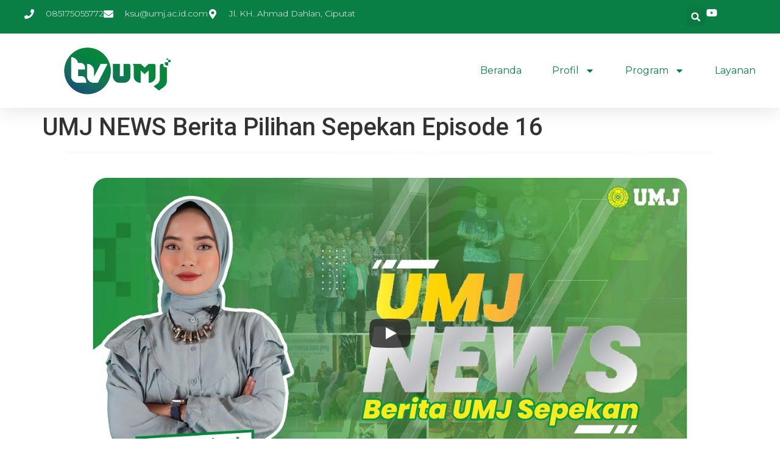

--- FILE ---
content_type: text/css
request_url: https://tv.umj.ac.id/storage/elementor/css/post-21.css
body_size: 2215
content:
.elementor-21 .elementor-element.elementor-element-4e7a3c0f{--display:flex;--flex-direction:column;--container-widget-width:calc( ( 1 - var( --container-widget-flex-grow ) ) * 100% );--container-widget-height:initial;--container-widget-flex-grow:0;--container-widget-align-self:initial;--flex-wrap-mobile:wrap;--align-items:center;--gap:0px 0px;--row-gap:0px;--column-gap:0px;--flex-wrap:wrap;box-shadow:0px 5px 30px 0px rgba(0,0,0,0.1);--padding-top:0%;--padding-bottom:0%;--padding-left:0%;--padding-right:0%;--z-index:10;}.elementor-21 .elementor-element.elementor-element-34e23ad5{--display:flex;--flex-direction:row;--container-widget-width:calc( ( 1 - var( --container-widget-flex-grow ) ) * 100% );--container-widget-height:100%;--container-widget-flex-grow:1;--container-widget-align-self:stretch;--flex-wrap-mobile:wrap;--justify-content:space-between;--align-items:stretch;--gap:10px 10px;--row-gap:10px;--column-gap:10px;--margin-top:0px;--margin-bottom:0px;--margin-left:0px;--margin-right:0px;--padding-top:12px;--padding-bottom:12px;--padding-left:12px;--padding-right:12px;}.elementor-21 .elementor-element.elementor-element-34e23ad5:not(.elementor-motion-effects-element-type-background), .elementor-21 .elementor-element.elementor-element-34e23ad5 > .elementor-motion-effects-container > .elementor-motion-effects-layer{background-color:#0a7f45;}.elementor-21 .elementor-element.elementor-element-7579b0af{--display:flex;--min-height:0px;--flex-direction:column;--container-widget-width:calc( ( 1 - var( --container-widget-flex-grow ) ) * 100% );--container-widget-height:initial;--container-widget-flex-grow:0;--container-widget-align-self:initial;--flex-wrap-mobile:wrap;--justify-content:center;--align-items:center;--padding-top:0px;--padding-bottom:0px;--padding-left:0px;--padding-right:0px;}.elementor-21 .elementor-element.elementor-element-7579b0af.e-con{--flex-grow:0;--flex-shrink:0;}.elementor-widget-icon-list .elementor-icon-list-item:not(:last-child):after{border-color:var( --e-global-color-text );}.elementor-widget-icon-list .elementor-icon-list-icon i{color:var( --e-global-color-primary );}.elementor-widget-icon-list .elementor-icon-list-icon svg{fill:var( --e-global-color-primary );}.elementor-widget-icon-list .elementor-icon-list-item > .elementor-icon-list-text, .elementor-widget-icon-list .elementor-icon-list-item > a{font-family:var( --e-global-typography-text-font-family ), Sans-serif;font-weight:var( --e-global-typography-text-font-weight );}.elementor-widget-icon-list .elementor-icon-list-text{color:var( --e-global-color-secondary );}.elementor-21 .elementor-element.elementor-element-4bb3287f .elementor-icon-list-items:not(.elementor-inline-items) .elementor-icon-list-item:not(:last-child){padding-block-end:calc(30px/2);}.elementor-21 .elementor-element.elementor-element-4bb3287f .elementor-icon-list-items:not(.elementor-inline-items) .elementor-icon-list-item:not(:first-child){margin-block-start:calc(30px/2);}.elementor-21 .elementor-element.elementor-element-4bb3287f .elementor-icon-list-items.elementor-inline-items .elementor-icon-list-item{margin-inline:calc(30px/2);}.elementor-21 .elementor-element.elementor-element-4bb3287f .elementor-icon-list-items.elementor-inline-items{margin-inline:calc(-30px/2);}.elementor-21 .elementor-element.elementor-element-4bb3287f .elementor-icon-list-items.elementor-inline-items .elementor-icon-list-item:after{inset-inline-end:calc(-30px/2);}.elementor-21 .elementor-element.elementor-element-4bb3287f .elementor-icon-list-icon i{color:#ffffff;transition:color 0.3s;}.elementor-21 .elementor-element.elementor-element-4bb3287f .elementor-icon-list-icon svg{fill:#ffffff;transition:fill 0.3s;}.elementor-21 .elementor-element.elementor-element-4bb3287f{--e-icon-list-icon-size:16px;--icon-vertical-offset:0px;}.elementor-21 .elementor-element.elementor-element-4bb3287f .elementor-icon-list-icon{padding-inline-end:10px;}.elementor-21 .elementor-element.elementor-element-4bb3287f .elementor-icon-list-item > .elementor-icon-list-text, .elementor-21 .elementor-element.elementor-element-4bb3287f .elementor-icon-list-item > a{font-family:"Montserrat", Sans-serif;font-size:14px;font-weight:300;}.elementor-21 .elementor-element.elementor-element-4bb3287f .elementor-icon-list-text{color:#ffffff;transition:color 0.3s;}.elementor-21 .elementor-element.elementor-element-10719250{--display:flex;--flex-direction:row;--container-widget-width:calc( ( 1 - var( --container-widget-flex-grow ) ) * 100% );--container-widget-height:100%;--container-widget-flex-grow:1;--container-widget-align-self:stretch;--flex-wrap-mobile:wrap;--justify-content:flex-end;--align-items:center;--padding-top:0px;--padding-bottom:0px;--padding-left:0px;--padding-right:0px;}.elementor-widget-search-form input[type="search"].elementor-search-form__input{font-family:var( --e-global-typography-text-font-family ), Sans-serif;font-weight:var( --e-global-typography-text-font-weight );}.elementor-widget-search-form .elementor-search-form__input,
					.elementor-widget-search-form .elementor-search-form__icon,
					.elementor-widget-search-form .elementor-lightbox .dialog-lightbox-close-button,
					.elementor-widget-search-form .elementor-lightbox .dialog-lightbox-close-button:hover,
					.elementor-widget-search-form.elementor-search-form--skin-full_screen input[type="search"].elementor-search-form__input{color:var( --e-global-color-text );fill:var( --e-global-color-text );}.elementor-widget-search-form .elementor-search-form__submit{font-family:var( --e-global-typography-text-font-family ), Sans-serif;font-weight:var( --e-global-typography-text-font-weight );background-color:var( --e-global-color-secondary );}.elementor-21 .elementor-element.elementor-element-6aa8fcfa .elementor-search-form{text-align:end;}.elementor-21 .elementor-element.elementor-element-6aa8fcfa .elementor-search-form__toggle{--e-search-form-toggle-size:31px;--e-search-form-toggle-color:#ffffff;--e-search-form-toggle-icon-size:calc(50em / 100);}.elementor-21 .elementor-element.elementor-element-6aa8fcfa.elementor-search-form--skin-full_screen .elementor-search-form__container{background-color:rgba(22,22,63,0.9);}.elementor-21 .elementor-element.elementor-element-6aa8fcfa input[type="search"].elementor-search-form__input{font-family:"Montserrat", Sans-serif;font-size:40px;font-weight:300;}.elementor-21 .elementor-element.elementor-element-6aa8fcfa .elementor-search-form__input,
					.elementor-21 .elementor-element.elementor-element-6aa8fcfa .elementor-search-form__icon,
					.elementor-21 .elementor-element.elementor-element-6aa8fcfa .elementor-lightbox .dialog-lightbox-close-button,
					.elementor-21 .elementor-element.elementor-element-6aa8fcfa .elementor-lightbox .dialog-lightbox-close-button:hover,
					.elementor-21 .elementor-element.elementor-element-6aa8fcfa.elementor-search-form--skin-full_screen input[type="search"].elementor-search-form__input{color:#ffffff;fill:#ffffff;}.elementor-21 .elementor-element.elementor-element-6aa8fcfa:not(.elementor-search-form--skin-full_screen) .elementor-search-form__container{border-color:rgba(255,255,255,0.5);border-radius:0px;}.elementor-21 .elementor-element.elementor-element-6aa8fcfa.elementor-search-form--skin-full_screen input[type="search"].elementor-search-form__input{border-color:rgba(255,255,255,0.5);border-radius:0px;}.elementor-21 .elementor-element.elementor-element-6aa8fcfa .elementor-search-form__toggle:hover{--e-search-form-toggle-color:#d3b574;}.elementor-21 .elementor-element.elementor-element-6aa8fcfa .elementor-search-form__toggle:focus{--e-search-form-toggle-color:#d3b574;}.elementor-21 .elementor-element.elementor-element-65807f44 .elementor-icon-list-items:not(.elementor-inline-items) .elementor-icon-list-item:not(:last-child){padding-block-end:calc(15px/2);}.elementor-21 .elementor-element.elementor-element-65807f44 .elementor-icon-list-items:not(.elementor-inline-items) .elementor-icon-list-item:not(:first-child){margin-block-start:calc(15px/2);}.elementor-21 .elementor-element.elementor-element-65807f44 .elementor-icon-list-items.elementor-inline-items .elementor-icon-list-item{margin-inline:calc(15px/2);}.elementor-21 .elementor-element.elementor-element-65807f44 .elementor-icon-list-items.elementor-inline-items{margin-inline:calc(-15px/2);}.elementor-21 .elementor-element.elementor-element-65807f44 .elementor-icon-list-items.elementor-inline-items .elementor-icon-list-item:after{inset-inline-end:calc(-15px/2);}.elementor-21 .elementor-element.elementor-element-65807f44 .elementor-icon-list-icon i{color:#ffffff;transition:color 0.3s;}.elementor-21 .elementor-element.elementor-element-65807f44 .elementor-icon-list-icon svg{fill:#ffffff;transition:fill 0.3s;}.elementor-21 .elementor-element.elementor-element-65807f44 .elementor-icon-list-item:hover .elementor-icon-list-icon i{color:#d3b574;}.elementor-21 .elementor-element.elementor-element-65807f44 .elementor-icon-list-item:hover .elementor-icon-list-icon svg{fill:#d3b574;}.elementor-21 .elementor-element.elementor-element-65807f44{--e-icon-list-icon-size:18px;--e-icon-list-icon-align:center;--e-icon-list-icon-margin:0 calc(var(--e-icon-list-icon-size, 1em) * 0.125);--icon-vertical-offset:0px;}.elementor-21 .elementor-element.elementor-element-65807f44 .elementor-icon-list-text{transition:color 0.3s;}.elementor-21 .elementor-element.elementor-element-3a145a3b{--display:flex;--flex-direction:row;--container-widget-width:calc( ( 1 - var( --container-widget-flex-grow ) ) * 100% );--container-widget-height:100%;--container-widget-flex-grow:1;--container-widget-align-self:stretch;--flex-wrap-mobile:wrap;--justify-content:space-between;--align-items:center;--gap:10px 10px;--row-gap:10px;--column-gap:10px;--margin-top:0px;--margin-bottom:0px;--margin-left:0px;--margin-right:0px;--padding-top:15px;--padding-bottom:15px;--padding-left:12px;--padding-right:12px;}.elementor-21 .elementor-element.elementor-element-3a145a3b:not(.elementor-motion-effects-element-type-background), .elementor-21 .elementor-element.elementor-element-3a145a3b > .elementor-motion-effects-container > .elementor-motion-effects-layer{background-color:#ffffff;}.elementor-widget-image .widget-image-caption{color:var( --e-global-color-text );font-family:var( --e-global-typography-text-font-family ), Sans-serif;font-weight:var( --e-global-typography-text-font-weight );}.elementor-21 .elementor-element.elementor-element-236f5a57{text-align:start;}.elementor-21 .elementor-element.elementor-element-236f5a57 img{width:306px;max-width:100%;height:92px;object-fit:contain;object-position:center center;}.elementor-widget-nav-menu .elementor-nav-menu .elementor-item{font-family:var( --e-global-typography-primary-font-family ), Sans-serif;font-weight:var( --e-global-typography-primary-font-weight );}.elementor-widget-nav-menu .elementor-nav-menu--main .elementor-item{color:var( --e-global-color-text );fill:var( --e-global-color-text );}.elementor-widget-nav-menu .elementor-nav-menu--main .elementor-item:hover,
					.elementor-widget-nav-menu .elementor-nav-menu--main .elementor-item.elementor-item-active,
					.elementor-widget-nav-menu .elementor-nav-menu--main .elementor-item.highlighted,
					.elementor-widget-nav-menu .elementor-nav-menu--main .elementor-item:focus{color:var( --e-global-color-accent );fill:var( --e-global-color-accent );}.elementor-widget-nav-menu .elementor-nav-menu--main:not(.e--pointer-framed) .elementor-item:before,
					.elementor-widget-nav-menu .elementor-nav-menu--main:not(.e--pointer-framed) .elementor-item:after{background-color:var( --e-global-color-accent );}.elementor-widget-nav-menu .e--pointer-framed .elementor-item:before,
					.elementor-widget-nav-menu .e--pointer-framed .elementor-item:after{border-color:var( --e-global-color-accent );}.elementor-widget-nav-menu{--e-nav-menu-divider-color:var( --e-global-color-text );}.elementor-widget-nav-menu .elementor-nav-menu--dropdown .elementor-item, .elementor-widget-nav-menu .elementor-nav-menu--dropdown  .elementor-sub-item{font-family:var( --e-global-typography-accent-font-family ), Sans-serif;font-weight:var( --e-global-typography-accent-font-weight );}.elementor-21 .elementor-element.elementor-element-fd3229e .elementor-menu-toggle{margin-left:auto;background-color:#ffffff;}.elementor-21 .elementor-element.elementor-element-fd3229e .elementor-nav-menu .elementor-item{font-family:"Montserrat", Sans-serif;font-size:16px;font-weight:400;text-transform:capitalize;}.elementor-21 .elementor-element.elementor-element-fd3229e .elementor-nav-menu--main .elementor-item{color:#0a7f45;fill:#0a7f45;padding-left:0px;padding-right:0px;}.elementor-21 .elementor-element.elementor-element-fd3229e .elementor-nav-menu--main .elementor-item:hover,
					.elementor-21 .elementor-element.elementor-element-fd3229e .elementor-nav-menu--main .elementor-item.elementor-item-active,
					.elementor-21 .elementor-element.elementor-element-fd3229e .elementor-nav-menu--main .elementor-item.highlighted,
					.elementor-21 .elementor-element.elementor-element-fd3229e .elementor-nav-menu--main .elementor-item:focus{color:#d3b574;fill:#d3b574;}.elementor-21 .elementor-element.elementor-element-fd3229e .e--pointer-framed .elementor-item:before{border-width:0px;}.elementor-21 .elementor-element.elementor-element-fd3229e .e--pointer-framed.e--animation-draw .elementor-item:before{border-width:0 0 0px 0px;}.elementor-21 .elementor-element.elementor-element-fd3229e .e--pointer-framed.e--animation-draw .elementor-item:after{border-width:0px 0px 0 0;}.elementor-21 .elementor-element.elementor-element-fd3229e .e--pointer-framed.e--animation-corners .elementor-item:before{border-width:0px 0 0 0px;}.elementor-21 .elementor-element.elementor-element-fd3229e .e--pointer-framed.e--animation-corners .elementor-item:after{border-width:0 0px 0px 0;}.elementor-21 .elementor-element.elementor-element-fd3229e .e--pointer-underline .elementor-item:after,
					 .elementor-21 .elementor-element.elementor-element-fd3229e .e--pointer-overline .elementor-item:before,
					 .elementor-21 .elementor-element.elementor-element-fd3229e .e--pointer-double-line .elementor-item:before,
					 .elementor-21 .elementor-element.elementor-element-fd3229e .e--pointer-double-line .elementor-item:after{height:0px;}.elementor-21 .elementor-element.elementor-element-fd3229e{--e-nav-menu-horizontal-menu-item-margin:calc( 50px / 2 );}.elementor-21 .elementor-element.elementor-element-fd3229e .elementor-nav-menu--main:not(.elementor-nav-menu--layout-horizontal) .elementor-nav-menu > li:not(:last-child){margin-bottom:50px;}.elementor-21 .elementor-element.elementor-element-fd3229e .elementor-nav-menu--dropdown a, .elementor-21 .elementor-element.elementor-element-fd3229e .elementor-menu-toggle{color:#16163f;fill:#16163f;}.elementor-21 .elementor-element.elementor-element-fd3229e .elementor-nav-menu--dropdown a:hover,
					.elementor-21 .elementor-element.elementor-element-fd3229e .elementor-nav-menu--dropdown a:focus,
					.elementor-21 .elementor-element.elementor-element-fd3229e .elementor-nav-menu--dropdown a.elementor-item-active,
					.elementor-21 .elementor-element.elementor-element-fd3229e .elementor-nav-menu--dropdown a.highlighted,
					.elementor-21 .elementor-element.elementor-element-fd3229e .elementor-menu-toggle:hover,
					.elementor-21 .elementor-element.elementor-element-fd3229e .elementor-menu-toggle:focus{color:#d3b574;}.elementor-21 .elementor-element.elementor-element-fd3229e .elementor-nav-menu--dropdown a:hover,
					.elementor-21 .elementor-element.elementor-element-fd3229e .elementor-nav-menu--dropdown a:focus,
					.elementor-21 .elementor-element.elementor-element-fd3229e .elementor-nav-menu--dropdown a.elementor-item-active,
					.elementor-21 .elementor-element.elementor-element-fd3229e .elementor-nav-menu--dropdown a.highlighted{background-color:rgba(0,0,0,0);}.elementor-21 .elementor-element.elementor-element-fd3229e .elementor-nav-menu--dropdown a.elementor-item-active{color:#d3b574;background-color:rgba(0,0,0,0);}.elementor-21 .elementor-element.elementor-element-fd3229e .elementor-nav-menu--dropdown .elementor-item, .elementor-21 .elementor-element.elementor-element-fd3229e .elementor-nav-menu--dropdown  .elementor-sub-item{font-family:"Montserrat", Sans-serif;font-size:16px;font-weight:400;}.elementor-21 .elementor-element.elementor-element-fd3229e .elementor-nav-menu--main .elementor-nav-menu--dropdown, .elementor-21 .elementor-element.elementor-element-fd3229e .elementor-nav-menu__container.elementor-nav-menu--dropdown{box-shadow:0px 15px 20px 0px rgba(0,0,0,0.1);}.elementor-21 .elementor-element.elementor-element-fd3229e .elementor-nav-menu--dropdown a{padding-left:10px;padding-right:10px;padding-top:20px;padding-bottom:20px;}.elementor-21 .elementor-element.elementor-element-fd3229e .elementor-nav-menu--main > .elementor-nav-menu > li > .elementor-nav-menu--dropdown, .elementor-21 .elementor-element.elementor-element-fd3229e .elementor-nav-menu__container.elementor-nav-menu--dropdown{margin-top:15px !important;}.elementor-21 .elementor-element.elementor-element-fd3229e div.elementor-menu-toggle{color:#16163f;}.elementor-21 .elementor-element.elementor-element-fd3229e div.elementor-menu-toggle svg{fill:#16163f;}.elementor-theme-builder-content-area{height:400px;}.elementor-location-header:before, .elementor-location-footer:before{content:"";display:table;clear:both;}@media(max-width:1024px){.elementor-21 .elementor-element.elementor-element-34e23ad5{--padding-top:27px;--padding-bottom:27px;--padding-left:15px;--padding-right:15px;}.elementor-21 .elementor-element.elementor-element-4bb3287f .elementor-icon-list-item > .elementor-icon-list-text, .elementor-21 .elementor-element.elementor-element-4bb3287f .elementor-icon-list-item > a{font-size:12px;}.elementor-21 .elementor-element.elementor-element-3a145a3b{--padding-top:20px;--padding-bottom:20px;--padding-left:15px;--padding-right:15px;}.elementor-21 .elementor-element.elementor-element-236f5a57 > .elementor-widget-container{padding:0px 90px 0px 0px;}.elementor-21 .elementor-element.elementor-element-236f5a57 img{width:133px;}.elementor-21 .elementor-element.elementor-element-fd3229e .elementor-nav-menu--main > .elementor-nav-menu > li > .elementor-nav-menu--dropdown, .elementor-21 .elementor-element.elementor-element-fd3229e .elementor-nav-menu__container.elementor-nav-menu--dropdown{margin-top:20px !important;}}@media(max-width:767px){.elementor-21 .elementor-element.elementor-element-34e23ad5{--padding-top:15px;--padding-bottom:15px;--padding-left:15px;--padding-right:15px;}.elementor-21 .elementor-element.elementor-element-10719250{--width:100%;--flex-direction:row-reverse;--container-widget-width:initial;--container-widget-height:100%;--container-widget-flex-grow:1;--container-widget-align-self:stretch;--flex-wrap-mobile:wrap-reverse;--justify-content:space-between;}.elementor-21 .elementor-element.elementor-element-236f5a57 > .elementor-widget-container{padding:0px 0px 0px 0px;}.elementor-21 .elementor-element.elementor-element-236f5a57 img{width:100px;}.elementor-21 .elementor-element.elementor-element-fd3229e .elementor-nav-menu--dropdown .elementor-item, .elementor-21 .elementor-element.elementor-element-fd3229e .elementor-nav-menu--dropdown  .elementor-sub-item{font-size:16px;}.elementor-21 .elementor-element.elementor-element-fd3229e .elementor-nav-menu--dropdown a{padding-top:24px;padding-bottom:24px;}.elementor-21 .elementor-element.elementor-element-fd3229e .elementor-nav-menu--main > .elementor-nav-menu > li > .elementor-nav-menu--dropdown, .elementor-21 .elementor-element.elementor-element-fd3229e .elementor-nav-menu__container.elementor-nav-menu--dropdown{margin-top:20px !important;}}@media(min-width:768px){.elementor-21 .elementor-element.elementor-element-34e23ad5{--content-width:1200px;}.elementor-21 .elementor-element.elementor-element-7579b0af{--width:1086px;}.elementor-21 .elementor-element.elementor-element-10719250{--width:180px;}.elementor-21 .elementor-element.elementor-element-3a145a3b{--content-width:1200px;}}@media(max-width:1024px) and (min-width:768px){.elementor-21 .elementor-element.elementor-element-7579b0af{--width:75%;}.elementor-21 .elementor-element.elementor-element-10719250{--width:28%;}}

--- FILE ---
content_type: text/css
request_url: https://tv.umj.ac.id/storage/elementor/css/post-34.css
body_size: 2317
content:
.elementor-34 .elementor-element.elementor-element-2cb5242b{--display:flex;--min-height:952px;--flex-direction:row;--container-widget-width:calc( ( 1 - var( --container-widget-flex-grow ) ) * 100% );--container-widget-height:100%;--container-widget-flex-grow:1;--container-widget-align-self:stretch;--flex-wrap-mobile:wrap;--align-items:stretch;--gap:0px 0px;--row-gap:0px;--column-gap:0px;--overlay-opacity:0.47;--margin-top:0px;--margin-bottom:0px;--margin-left:0px;--margin-right:0px;--padding-top:5%;--padding-bottom:5%;--padding-left:8%;--padding-right:8%;}.elementor-34 .elementor-element.elementor-element-2cb5242b:not(.elementor-motion-effects-element-type-background), .elementor-34 .elementor-element.elementor-element-2cb5242b > .elementor-motion-effects-container > .elementor-motion-effects-layer{background-color:#FFFFFF;background-image:url("https://tv.umj.ac.id/wp-content/uploads/2023/12/Illustrasi-tv-mu-1-scaled.png");}.elementor-34 .elementor-element.elementor-element-2cb5242b::before, .elementor-34 .elementor-element.elementor-element-2cb5242b > .elementor-background-video-container::before, .elementor-34 .elementor-element.elementor-element-2cb5242b > .e-con-inner > .elementor-background-video-container::before, .elementor-34 .elementor-element.elementor-element-2cb5242b > .elementor-background-slideshow::before, .elementor-34 .elementor-element.elementor-element-2cb5242b > .e-con-inner > .elementor-background-slideshow::before, .elementor-34 .elementor-element.elementor-element-2cb5242b > .elementor-motion-effects-container > .elementor-motion-effects-layer::before{background-color:#FFFFFF;--background-overlay:'';}.elementor-34 .elementor-element.elementor-element-1baf3651{--display:flex;--min-height:0px;--flex-direction:column;--container-widget-width:calc( ( 1 - var( --container-widget-flex-grow ) ) * 100% );--container-widget-height:initial;--container-widget-flex-grow:0;--container-widget-align-self:initial;--flex-wrap-mobile:wrap;--justify-content:flex-start;--align-items:center;--gap:50px 50px;--row-gap:50px;--column-gap:50px;--padding-top:0%;--padding-bottom:0%;--padding-left:0%;--padding-right:20%;}.elementor-widget-image-box .elementor-image-box-title{font-family:var( --e-global-typography-primary-font-family ), Sans-serif;font-weight:var( --e-global-typography-primary-font-weight );color:var( --e-global-color-primary );}.elementor-widget-image-box:has(:hover) .elementor-image-box-title,
					 .elementor-widget-image-box:has(:focus) .elementor-image-box-title{color:var( --e-global-color-primary );}.elementor-widget-image-box .elementor-image-box-description{font-family:var( --e-global-typography-text-font-family ), Sans-serif;font-weight:var( --e-global-typography-text-font-weight );color:var( --e-global-color-text );}.elementor-34 .elementor-element.elementor-element-23ad7594{width:var( --container-widget-width, 143.034% );max-width:143.034%;--container-widget-width:143.034%;--container-widget-flex-grow:0;}.elementor-34 .elementor-element.elementor-element-23ad7594 > .elementor-widget-container{margin:0px 0px 0px 0px;}.elementor-34 .elementor-element.elementor-element-23ad7594.elementor-element{--flex-grow:0;--flex-shrink:0;}.elementor-34 .elementor-element.elementor-element-23ad7594 .elementor-image-box-wrapper{text-align:center;}.elementor-34 .elementor-element.elementor-element-23ad7594.elementor-position-right .elementor-image-box-img{margin-left:0px;}.elementor-34 .elementor-element.elementor-element-23ad7594.elementor-position-left .elementor-image-box-img{margin-right:0px;}.elementor-34 .elementor-element.elementor-element-23ad7594.elementor-position-top .elementor-image-box-img{margin-bottom:0px;}.elementor-34 .elementor-element.elementor-element-23ad7594 .elementor-image-box-wrapper .elementor-image-box-img{width:69%;}.elementor-34 .elementor-element.elementor-element-23ad7594 .elementor-image-box-img img{border-radius:0px;transition-duration:0.3s;}.elementor-34 .elementor-element.elementor-element-23ad7594 .elementor-image-box-title{font-family:"Poppins", Sans-serif;font-size:65px;font-weight:600;text-transform:none;font-style:normal;text-decoration:none;line-height:1.2em;letter-spacing:0px;color:#1C244B;}.elementor-34 .elementor-element.elementor-element-23ad7594 .elementor-image-box-description{font-family:"Poppins", Sans-serif;font-size:16px;font-weight:300;text-transform:none;font-style:normal;text-decoration:none;line-height:1.5em;letter-spacing:0px;color:#324A6D;}.elementor-34 .elementor-element.elementor-element-43e0328{--display:flex;--flex-direction:column;--container-widget-width:100%;--container-widget-height:initial;--container-widget-flex-grow:0;--container-widget-align-self:initial;--flex-wrap-mobile:wrap;--gap:20px 20px;--row-gap:20px;--column-gap:20px;--padding-top:0px;--padding-bottom:0px;--padding-left:0px;--padding-right:0px;}.elementor-widget-heading .elementor-heading-title{font-family:var( --e-global-typography-primary-font-family ), Sans-serif;font-weight:var( --e-global-typography-primary-font-weight );color:var( --e-global-color-primary );}.elementor-34 .elementor-element.elementor-element-77bdcbc3 .elementor-heading-title{font-family:"Poppins", Sans-serif;font-size:22px;font-weight:600;text-transform:capitalize;font-style:normal;text-decoration:none;line-height:1.2em;letter-spacing:0px;color:#1C244B;}.elementor-widget-icon-list .elementor-icon-list-item:not(:last-child):after{border-color:var( --e-global-color-text );}.elementor-widget-icon-list .elementor-icon-list-icon i{color:var( --e-global-color-primary );}.elementor-widget-icon-list .elementor-icon-list-icon svg{fill:var( --e-global-color-primary );}.elementor-widget-icon-list .elementor-icon-list-item > .elementor-icon-list-text, .elementor-widget-icon-list .elementor-icon-list-item > a{font-family:var( --e-global-typography-text-font-family ), Sans-serif;font-weight:var( --e-global-typography-text-font-weight );}.elementor-widget-icon-list .elementor-icon-list-text{color:var( --e-global-color-secondary );}.elementor-34 .elementor-element.elementor-element-4513d16f .elementor-icon-list-items:not(.elementor-inline-items) .elementor-icon-list-item:not(:last-child){padding-block-end:calc(10px/2);}.elementor-34 .elementor-element.elementor-element-4513d16f .elementor-icon-list-items:not(.elementor-inline-items) .elementor-icon-list-item:not(:first-child){margin-block-start:calc(10px/2);}.elementor-34 .elementor-element.elementor-element-4513d16f .elementor-icon-list-items.elementor-inline-items .elementor-icon-list-item{margin-inline:calc(10px/2);}.elementor-34 .elementor-element.elementor-element-4513d16f .elementor-icon-list-items.elementor-inline-items{margin-inline:calc(-10px/2);}.elementor-34 .elementor-element.elementor-element-4513d16f .elementor-icon-list-items.elementor-inline-items .elementor-icon-list-item:after{inset-inline-end:calc(-10px/2);}.elementor-34 .elementor-element.elementor-element-4513d16f .elementor-icon-list-icon i{color:#324A6D;transition:color 0.3s;}.elementor-34 .elementor-element.elementor-element-4513d16f .elementor-icon-list-icon svg{fill:#324A6D;transition:fill 0.3s;}.elementor-34 .elementor-element.elementor-element-4513d16f{--e-icon-list-icon-size:14px;--icon-vertical-offset:0px;}.elementor-34 .elementor-element.elementor-element-4513d16f .elementor-icon-list-item > .elementor-icon-list-text, .elementor-34 .elementor-element.elementor-element-4513d16f .elementor-icon-list-item > a{font-family:"Poppins", Sans-serif;font-size:16px;font-weight:300;text-transform:none;font-style:normal;text-decoration:none;line-height:1.5em;letter-spacing:0px;}.elementor-34 .elementor-element.elementor-element-4513d16f .elementor-icon-list-text{color:#324A6D;transition:color 0.3s;}.elementor-34 .elementor-element.elementor-element-4513d16f .elementor-icon-list-item:hover .elementor-icon-list-text{color:#C8D5DC;}.elementor-34 .elementor-element.elementor-element-2bbfb794{--display:flex;--flex-direction:column;--container-widget-width:100%;--container-widget-height:initial;--container-widget-flex-grow:0;--container-widget-align-self:initial;--flex-wrap-mobile:wrap;--gap:20px 20px;--row-gap:20px;--column-gap:20px;--padding-top:0px;--padding-bottom:0px;--padding-left:0px;--padding-right:0px;}.elementor-34 .elementor-element.elementor-element-108e554d .elementor-heading-title{font-family:"Poppins", Sans-serif;font-size:22px;font-weight:600;text-transform:capitalize;font-style:normal;text-decoration:none;line-height:1.2em;letter-spacing:0px;color:#1C244B;}.elementor-widget-nav-menu .elementor-nav-menu .elementor-item{font-family:var( --e-global-typography-primary-font-family ), Sans-serif;font-weight:var( --e-global-typography-primary-font-weight );}.elementor-widget-nav-menu .elementor-nav-menu--main .elementor-item{color:var( --e-global-color-text );fill:var( --e-global-color-text );}.elementor-widget-nav-menu .elementor-nav-menu--main .elementor-item:hover,
					.elementor-widget-nav-menu .elementor-nav-menu--main .elementor-item.elementor-item-active,
					.elementor-widget-nav-menu .elementor-nav-menu--main .elementor-item.highlighted,
					.elementor-widget-nav-menu .elementor-nav-menu--main .elementor-item:focus{color:var( --e-global-color-accent );fill:var( --e-global-color-accent );}.elementor-widget-nav-menu .elementor-nav-menu--main:not(.e--pointer-framed) .elementor-item:before,
					.elementor-widget-nav-menu .elementor-nav-menu--main:not(.e--pointer-framed) .elementor-item:after{background-color:var( --e-global-color-accent );}.elementor-widget-nav-menu .e--pointer-framed .elementor-item:before,
					.elementor-widget-nav-menu .e--pointer-framed .elementor-item:after{border-color:var( --e-global-color-accent );}.elementor-widget-nav-menu{--e-nav-menu-divider-color:var( --e-global-color-text );}.elementor-widget-nav-menu .elementor-nav-menu--dropdown .elementor-item, .elementor-widget-nav-menu .elementor-nav-menu--dropdown  .elementor-sub-item{font-family:var( --e-global-typography-accent-font-family ), Sans-serif;font-weight:var( --e-global-typography-accent-font-weight );}.elementor-34 .elementor-element.elementor-element-9df6cea .elementor-nav-menu .elementor-item{font-family:"Poppins", Sans-serif;font-size:16px;font-weight:300;text-transform:none;font-style:normal;text-decoration:none;line-height:1.5em;letter-spacing:0px;}.elementor-34 .elementor-element.elementor-element-9df6cea .elementor-nav-menu--main .elementor-item{color:#324A6D;fill:#324A6D;padding-left:0px;padding-right:0px;padding-top:0px;padding-bottom:0px;}.elementor-34 .elementor-element.elementor-element-9df6cea .elementor-nav-menu--main .elementor-item:hover,
					.elementor-34 .elementor-element.elementor-element-9df6cea .elementor-nav-menu--main .elementor-item.elementor-item-active,
					.elementor-34 .elementor-element.elementor-element-9df6cea .elementor-nav-menu--main .elementor-item.highlighted,
					.elementor-34 .elementor-element.elementor-element-9df6cea .elementor-nav-menu--main .elementor-item:focus{color:#C8D5DC;fill:#C8D5DC;}.elementor-34 .elementor-element.elementor-element-9df6cea{--e-nav-menu-horizontal-menu-item-margin:calc( 10px / 2 );}.elementor-34 .elementor-element.elementor-element-9df6cea .elementor-nav-menu--main:not(.elementor-nav-menu--layout-horizontal) .elementor-nav-menu > li:not(:last-child){margin-bottom:10px;}.elementor-34 .elementor-element.elementor-element-9df6cea .elementor-nav-menu--dropdown .elementor-item, .elementor-34 .elementor-element.elementor-element-9df6cea .elementor-nav-menu--dropdown  .elementor-sub-item{font-family:"Poppins", Sans-serif;font-size:16px;font-weight:400;text-transform:capitalize;font-style:normal;text-decoration:none;letter-spacing:0px;}.elementor-34 .elementor-element.elementor-element-646b8f8b{--display:flex;--flex-direction:column;--container-widget-width:100%;--container-widget-height:initial;--container-widget-flex-grow:0;--container-widget-align-self:initial;--flex-wrap-mobile:wrap;--gap:20px 20px;--row-gap:20px;--column-gap:20px;--padding-top:0px;--padding-bottom:0px;--padding-left:0px;--padding-right:0px;}.elementor-34 .elementor-element.elementor-element-4583c33a .elementor-heading-title{font-family:"Poppins", Sans-serif;font-size:22px;font-weight:600;text-transform:capitalize;font-style:normal;text-decoration:none;line-height:1.2em;letter-spacing:0px;color:#1C244B;}.elementor-widget-text-editor{font-family:var( --e-global-typography-text-font-family ), Sans-serif;font-weight:var( --e-global-typography-text-font-weight );color:var( --e-global-color-text );}.elementor-widget-text-editor.elementor-drop-cap-view-stacked .elementor-drop-cap{background-color:var( --e-global-color-primary );}.elementor-widget-text-editor.elementor-drop-cap-view-framed .elementor-drop-cap, .elementor-widget-text-editor.elementor-drop-cap-view-default .elementor-drop-cap{color:var( --e-global-color-primary );border-color:var( --e-global-color-primary );}.elementor-34 .elementor-element.elementor-element-27fdc4cf > .elementor-widget-container{margin:0px 0px -16px 0px;}.elementor-34 .elementor-element.elementor-element-27fdc4cf{font-family:"Poppins", Sans-serif;font-size:16px;font-weight:300;text-transform:none;font-style:normal;text-decoration:none;line-height:1.5em;letter-spacing:0px;color:#324A6D;}.elementor-34 .elementor-element.elementor-element-23a5c60a .elementor-icon-list-items:not(.elementor-inline-items) .elementor-icon-list-item:not(:last-child){padding-block-end:calc(0px/2);}.elementor-34 .elementor-element.elementor-element-23a5c60a .elementor-icon-list-items:not(.elementor-inline-items) .elementor-icon-list-item:not(:first-child){margin-block-start:calc(0px/2);}.elementor-34 .elementor-element.elementor-element-23a5c60a .elementor-icon-list-items.elementor-inline-items .elementor-icon-list-item{margin-inline:calc(0px/2);}.elementor-34 .elementor-element.elementor-element-23a5c60a .elementor-icon-list-items.elementor-inline-items{margin-inline:calc(-0px/2);}.elementor-34 .elementor-element.elementor-element-23a5c60a .elementor-icon-list-items.elementor-inline-items .elementor-icon-list-item:after{inset-inline-end:calc(-0px/2);}.elementor-34 .elementor-element.elementor-element-23a5c60a .elementor-icon-list-icon i{color:#324A6D;transition:color 0.3s;}.elementor-34 .elementor-element.elementor-element-23a5c60a .elementor-icon-list-icon svg{fill:#324A6D;transition:fill 0.3s;}.elementor-34 .elementor-element.elementor-element-23a5c60a{--e-icon-list-icon-size:14px;--icon-vertical-offset:0px;}.elementor-34 .elementor-element.elementor-element-23a5c60a .elementor-icon-list-item > .elementor-icon-list-text, .elementor-34 .elementor-element.elementor-element-23a5c60a .elementor-icon-list-item > a{font-family:"Poppins", Sans-serif;font-size:16px;font-weight:300;text-transform:none;font-style:normal;text-decoration:none;line-height:1.5em;letter-spacing:0px;}.elementor-34 .elementor-element.elementor-element-23a5c60a .elementor-icon-list-text{color:#324A6D;transition:color 0.3s;}.elementor-34 .elementor-element.elementor-element-6c972f6{--display:flex;--min-height:45px;--flex-direction:column;--container-widget-width:calc( ( 1 - var( --container-widget-flex-grow ) ) * 100% );--container-widget-height:initial;--container-widget-flex-grow:0;--container-widget-align-self:initial;--flex-wrap-mobile:wrap;--justify-content:center;--align-items:stretch;--gap:0px 0px;--row-gap:0px;--column-gap:0px;--padding-top:0%;--padding-bottom:0%;--padding-left:8%;--padding-right:8%;}.elementor-34 .elementor-element.elementor-element-6c972f6:not(.elementor-motion-effects-element-type-background), .elementor-34 .elementor-element.elementor-element-6c972f6 > .elementor-motion-effects-container > .elementor-motion-effects-layer{background-color:#078B3A;}.elementor-34 .elementor-element.elementor-element-4dec268d{text-align:center;}.elementor-34 .elementor-element.elementor-element-4dec268d .elementor-heading-title{font-family:"Poppins", Sans-serif;font-size:16px;font-weight:300;text-transform:none;font-style:normal;text-decoration:none;line-height:1.5em;letter-spacing:0px;color:#FFFFFF;}.elementor-theme-builder-content-area{height:400px;}.elementor-location-header:before, .elementor-location-footer:before{content:"";display:table;clear:both;}@media(max-width:1024px){.elementor-34 .elementor-element.elementor-element-2cb5242b{--flex-direction:row-reverse;--container-widget-width:initial;--container-widget-height:100%;--container-widget-flex-grow:1;--container-widget-align-self:stretch;--flex-wrap-mobile:wrap-reverse;--flex-wrap:wrap;--padding-top:8%;--padding-bottom:8%;--padding-left:5%;--padding-right:5%;}.elementor-34 .elementor-element.elementor-element-1baf3651{--gap:30px 30px;--row-gap:30px;--column-gap:30px;--margin-top:8%;--margin-bottom:0%;--margin-left:0%;--margin-right:0%;--padding-top:0%;--padding-bottom:0%;--padding-left:0%;--padding-right:35%;}.elementor-34 .elementor-element.elementor-element-1baf3651.e-con{--order:99999 /* order end hack */;}.elementor-34 .elementor-element.elementor-element-23ad7594 .elementor-image-box-title{font-size:45px;}.elementor-34 .elementor-element.elementor-element-23ad7594 .elementor-image-box-description{font-size:14px;}.elementor-34 .elementor-element.elementor-element-4513d16f .elementor-icon-list-item > .elementor-icon-list-text, .elementor-34 .elementor-element.elementor-element-4513d16f .elementor-icon-list-item > a{font-size:14px;}.elementor-34 .elementor-element.elementor-element-9df6cea .elementor-nav-menu .elementor-item{font-size:14px;}.elementor-34 .elementor-element.elementor-element-9df6cea .elementor-nav-menu--dropdown .elementor-item, .elementor-34 .elementor-element.elementor-element-9df6cea .elementor-nav-menu--dropdown  .elementor-sub-item{font-size:14px;}.elementor-34 .elementor-element.elementor-element-646b8f8b{--padding-top:0%;--padding-bottom:0%;--padding-left:0%;--padding-right:15%;}.elementor-34 .elementor-element.elementor-element-27fdc4cf{font-size:14px;}.elementor-34 .elementor-element.elementor-element-23a5c60a .elementor-icon-list-item > .elementor-icon-list-text, .elementor-34 .elementor-element.elementor-element-23a5c60a .elementor-icon-list-item > a{font-size:14px;}.elementor-34 .elementor-element.elementor-element-6c972f6{--padding-top:0%;--padding-bottom:0%;--padding-left:5%;--padding-right:5%;}.elementor-34 .elementor-element.elementor-element-4dec268d .elementor-heading-title{font-size:14px;}}@media(max-width:767px){.elementor-34 .elementor-element.elementor-element-2cb5242b{--padding-top:20%;--padding-bottom:20%;--padding-left:5%;--padding-right:5%;}.elementor-34 .elementor-element.elementor-element-1baf3651{--margin-top:25%;--margin-bottom:0%;--margin-left:0%;--margin-right:0%;--padding-top:0px;--padding-bottom:0px;--padding-left:0px;--padding-right:0px;}.elementor-34 .elementor-element.elementor-element-23ad7594 .elementor-image-box-img{margin-bottom:0px;}.elementor-34 .elementor-element.elementor-element-23ad7594.elementor-position-right .elementor-image-box-img{margin-left:0px;}.elementor-34 .elementor-element.elementor-element-23ad7594.elementor-position-left .elementor-image-box-img{margin-right:0px;}.elementor-34 .elementor-element.elementor-element-23ad7594.elementor-position-top .elementor-image-box-img{margin-bottom:0px;}.elementor-34 .elementor-element.elementor-element-23ad7594 .elementor-image-box-title{font-size:28px;line-height:1.1em;}.elementor-34 .elementor-element.elementor-element-43e0328{--width:50%;}.elementor-34 .elementor-element.elementor-element-77bdcbc3 .elementor-heading-title{font-size:18px;}.elementor-34 .elementor-element.elementor-element-4513d16f .elementor-icon-list-items:not(.elementor-inline-items) .elementor-icon-list-item:not(:last-child){padding-block-end:calc(8px/2);}.elementor-34 .elementor-element.elementor-element-4513d16f .elementor-icon-list-items:not(.elementor-inline-items) .elementor-icon-list-item:not(:first-child){margin-block-start:calc(8px/2);}.elementor-34 .elementor-element.elementor-element-4513d16f .elementor-icon-list-items.elementor-inline-items .elementor-icon-list-item{margin-inline:calc(8px/2);}.elementor-34 .elementor-element.elementor-element-4513d16f .elementor-icon-list-items.elementor-inline-items{margin-inline:calc(-8px/2);}.elementor-34 .elementor-element.elementor-element-4513d16f .elementor-icon-list-items.elementor-inline-items .elementor-icon-list-item:after{inset-inline-end:calc(-8px/2);}.elementor-34 .elementor-element.elementor-element-2bbfb794{--width:50%;}.elementor-34 .elementor-element.elementor-element-108e554d .elementor-heading-title{font-size:18px;}.elementor-34 .elementor-element.elementor-element-9df6cea{--e-nav-menu-horizontal-menu-item-margin:calc( 8px / 2 );}.elementor-34 .elementor-element.elementor-element-9df6cea .elementor-nav-menu--main:not(.elementor-nav-menu--layout-horizontal) .elementor-nav-menu > li:not(:last-child){margin-bottom:8px;}.elementor-34 .elementor-element.elementor-element-646b8f8b{--margin-top:0%;--margin-bottom:25%;--margin-left:0%;--margin-right:0%;--padding-top:0px;--padding-bottom:0px;--padding-left:0px;--padding-right:0px;}.elementor-34 .elementor-element.elementor-element-646b8f8b.e-con{--order:-99999 /* order start hack */;}.elementor-34 .elementor-element.elementor-element-4583c33a .elementor-heading-title{font-size:18px;}.elementor-34 .elementor-element.elementor-element-23a5c60a .elementor-icon-list-items:not(.elementor-inline-items) .elementor-icon-list-item:not(:last-child){padding-block-end:calc(8px/2);}.elementor-34 .elementor-element.elementor-element-23a5c60a .elementor-icon-list-items:not(.elementor-inline-items) .elementor-icon-list-item:not(:first-child){margin-block-start:calc(8px/2);}.elementor-34 .elementor-element.elementor-element-23a5c60a .elementor-icon-list-items.elementor-inline-items .elementor-icon-list-item{margin-inline:calc(8px/2);}.elementor-34 .elementor-element.elementor-element-23a5c60a .elementor-icon-list-items.elementor-inline-items{margin-inline:calc(-8px/2);}.elementor-34 .elementor-element.elementor-element-23a5c60a .elementor-icon-list-items.elementor-inline-items .elementor-icon-list-item:after{inset-inline-end:calc(-8px/2);}}@media(min-width:768px){.elementor-34 .elementor-element.elementor-element-1baf3651{--width:46%;}.elementor-34 .elementor-element.elementor-element-43e0328{--width:17%;}.elementor-34 .elementor-element.elementor-element-2bbfb794{--width:17%;}.elementor-34 .elementor-element.elementor-element-646b8f8b{--width:20%;}}@media(max-width:1024px) and (min-width:768px){.elementor-34 .elementor-element.elementor-element-1baf3651{--width:100%;}.elementor-34 .elementor-element.elementor-element-43e0328{--width:25%;}.elementor-34 .elementor-element.elementor-element-2bbfb794{--width:25%;}.elementor-34 .elementor-element.elementor-element-646b8f8b{--width:50%;}}